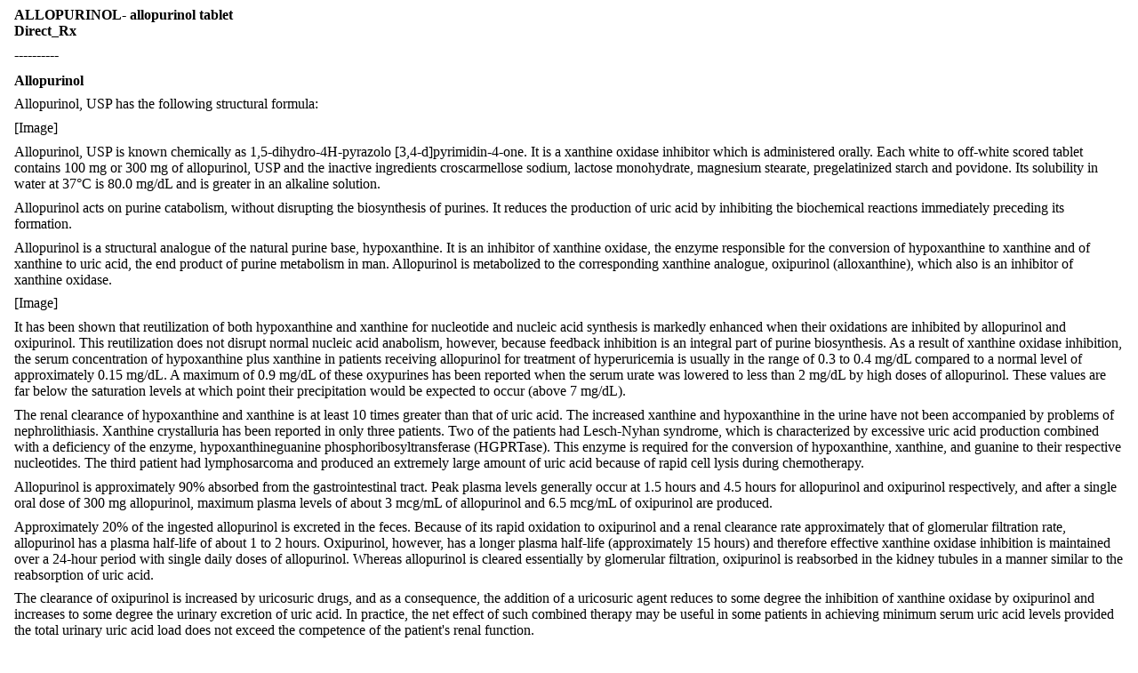

--- FILE ---
content_type: text/html; charset=utf-8
request_url: https://dailymed.nlm.nih.gov/dailymed/fda/fdaDrugXsl.cfm?setid=f6c83ee9-c07b-9fc8-e053-6394a90a2160&type=display
body_size: 16077
content:
<!DOCTYPE html PUBLIC "-">

<html>
<head>
<meta content="text/html; charset=utf-8" http-equiv="Content-Type"/>
<meta content="2c4d7860-d627-2703-e063-6394a90afd87" name="documentId"/>
<meta content="f6c83ee9-c07b-9fc8-e053-6394a90a2160" name="documentSetId"/>
<meta content="4" name="documentVersionNumber"/>
<meta content="20250122" name="documentEffectiveTime"/>
<title>Allopurinol</title>
<link href="/public/fda/spl.min.css" rel="stylesheet" type="text/css"><link href="/public/fda/spl-nonquirk-.min.css" rel="stylesheet" type="text/css"/></link>
<script charset="utf-8" src="/public/fda/spl.min.js" type="text/javascript">/* */</script>
</head>
<body class="spl" id="spl" onload='if(typeof convertToTwoColumns == "function")convertToTwoColumns();'>
<div class="DocumentTitle">
<p class="DocumentTitle">
<strong>ALLOPURINOL- allopurinol tablet </strong>
<br/>Direct_Rx<br/>
</p>
<p>----------</p>
</div>
<h1>Allopurinol</h1>
<div class="Contents">
<div class="Section" data-sectioncode="34089-3">
<a name="id_link_f6c880b1-e956-d10d-e053-6394a90a1f55"></a><a name="section-1"></a>
<p></p>
<p class="First">Allopurinol, USP has the following structural formula:</p>
<p>[Image]</p>
<p>Allopurinol, USP is known chemically as 1,5-dihydro-4H-pyrazolo [3,4-d]pyrimidin-4-one. It is a xanthine oxidase inhibitor which is administered orally. Each white to off-white scored tablet contains 100 mg or 300 mg of allopurinol, USP and the inactive ingredients croscarmellose sodium, lactose monohydrate, magnesium stearate, pregelatinized starch and povidone. Its solubility in water at 37°C is 80.0 mg/dL and is greater in an alkaline solution.</p>
</div>
<div class="Section" data-sectioncode="34090-1">
<a name="id_link_f6c88238-7ce8-196f-e053-6294a90af956"></a><a name="section-2"></a>
<p></p>
<p class="First">Allopurinol acts on purine catabolism, without disrupting the biosynthesis of purines. It reduces the production of uric acid by inhibiting the biochemical reactions immediately preceding its formation.</p>
<p>Allopurinol is a structural analogue of the natural purine base, hypoxanthine. It is an inhibitor of xanthine oxidase, the enzyme responsible for the conversion of hypoxanthine to xanthine and of xanthine to uric acid, the end product of purine metabolism in man. Allopurinol is metabolized to the corresponding xanthine analogue, oxipurinol (alloxanthine), which also is an inhibitor of xanthine oxidase.</p>
<p>[Image]</p>
<p>It has been shown that reutilization of both hypoxanthine and xanthine for nucleotide and nucleic acid synthesis is markedly enhanced when their oxidations are inhibited by allopurinol and oxipurinol. This reutilization does not disrupt normal nucleic acid anabolism, however, because feedback inhibition is an integral part of purine biosynthesis. As a result of xanthine oxidase inhibition, the serum concentration of hypoxanthine plus xanthine in patients receiving allopurinol for treatment of hyperuricemia is usually in the range of 0.3 to 0.4 mg/dL compared to a normal level of approximately 0.15 mg/dL. A maximum of 0.9 mg/dL of these oxypurines has been reported when the serum urate was lowered to less than 2 mg/dL by high doses of allopurinol. These values are far below the saturation levels at which point their precipitation would be expected to occur (above 7 mg/dL).</p>
<p>The renal clearance of hypoxanthine and xanthine is at least 10 times greater than that of uric acid. The increased xanthine and hypoxanthine in the urine have not been accompanied by problems of nephrolithiasis. Xanthine crystalluria has been reported in only three patients. Two of the patients had Lesch-Nyhan syndrome, which is characterized by excessive uric acid production combined with a deficiency of the enzyme, hypoxanthineguanine phosphoribosyltransferase (HGPRTase). This enzyme is required for the conversion of hypoxanthine, xanthine, and guanine to their respective nucleotides. The third patient had lymphosarcoma and produced an extremely large amount of uric acid because of rapid cell lysis during chemotherapy.</p>
<p>Allopurinol is approximately 90% absorbed from the gastrointestinal tract. Peak plasma levels generally occur at 1.5 hours and 4.5 hours for allopurinol and oxipurinol respectively, and after a single oral dose of 300 mg allopurinol, maximum plasma levels of about 3 mcg/mL of allopurinol and 6.5 mcg/mL of oxipurinol are produced.</p>
<p>Approximately 20% of the ingested allopurinol is excreted in the feces. Because of its rapid oxidation to oxipurinol and a renal clearance rate approximately that of glomerular filtration rate, allopurinol has a plasma half-life of about 1 to 2 hours. Oxipurinol, however, has a longer plasma half-life (approximately 15 hours) and therefore effective xanthine oxidase inhibition is maintained over a 24-hour period with single daily doses of allopurinol. Whereas allopurinol is cleared essentially by glomerular filtration, oxipurinol is reabsorbed in the kidney tubules in a manner similar to the reabsorption of uric acid.</p>
<p>The clearance of oxipurinol is increased by uricosuric drugs, and as a consequence, the addition of a uricosuric agent reduces to some degree the inhibition of xanthine oxidase by oxipurinol and increases to some degree the urinary excretion of uric acid. In practice, the net effect of such combined therapy may be useful in some patients in achieving minimum serum uric acid levels provided the total urinary uric acid load does not exceed the competence of the patient's renal function.</p>
<p>Hyperuricemia may be primary, as in gout, or secondary to diseases such as acute and chronic leukemia, polycythemia vera, multiple myeloma, and psoriasis. It may occur with the use of diuretic agents, during renal dialysis, in the presence of renal damage, during starvation or reducing diets, and in the treatment of neoplastic disease where rapid resolution of tissue masses may occur. Asymptomatic hyperuricemia is not an indication for treatment with allopurinol (see INDICATIONS AND USAGE).</p>
<p>Gout is a metabolic disorder which is characterized by hyperuricemia and resultant deposition of monosodium urate in the tissues, particularly the joints and kidneys. The etiology of this hyperuricemia is the overproduction of uric acid in relation to the patient's ability to excrete it. If progressive deposition of urates is to be arrested or reversed, it is necessary to reduce the serum uric acid level below the saturation point to suppress urate precipitation.</p>
<p>Administration of allopurinol generally results in a fall in both serum and urinary uric acid within 2 to 3 days. The degree of this decrease can be manipulated almost at will since it is dose-dependent. A week or more of treatment with allopurinol may be required before its full effects are manifested; likewise, uric acid may return to pretreatment levels slowly (usually after a period of 7 to 10 days following cessation of therapy). This reflects primarily the accumulation and slow clearance of oxipurinol. In some patients a dramatic fall in urinary uric acid excretion may not occur, particularly in those with severe tophaceous gout. It has been postulated that this may be due to the mobilization of urate from tissue deposits as the serum uric acid level begins to fall.</p>
<p>The action of allopurinol differs from that of uricosuric agents, which lower the serum uric acid level by increasing urinary excretion of uric acid. Allopurinol reduces both the serum and urinary uric acid levels by inhibiting the formation of uric acid. The use of allopurinol to block the formation of urates avoids the hazard of increased renal excretion of uric acid posed by uricosuric drugs.</p>
<p>Allopurinol can substantially reduce serum and urinary uric acid levels in previously refractory patients even in the presence of renal damage serious enough to render uricosuric drugs virtually ineffective. Salicylates may be given conjointly for their antirheumatic effect without compromising the action of allopurinol. This is in contrast to the nullifying effect of salicylates on uricosuric drugs.</p>
<p>Allopurinol also inhibits the enzymatic oxidation of mercaptopurine, the sulfur-containing analogue of hypoxanthine, to 6-thiouric acid. This oxidation, which is catalyzed by xanthine oxidase, inactivates mercaptopurine. Hence, the inhibition of such oxidation by allopurinol tablets may result in as much as a 75% reduction in the therapeutic dose requirement of mercaptopurine when the two compounds are given together.</p>
</div>
<div class="Section" data-sectioncode="34067-9">
<a name="id_link_f6c88238-7cea-196f-e053-6294a90af956"></a><a name="section-3"></a>
<p></p>
<p class="First">THIS IS NOT AN INNOCUOUS DRUG. IT IS NOT RECOMMENDED FOR THE TREATMENT OF ASYMPTOMATIC HYPERURICEMIA.</p>
<p>Allopurinol tablets, USP reduces serum and urinary uric acid concentrations. Its use should be individualized for each patient and requires an understanding of its mode of action and pharmacokinetics (see CLINICAL PHARMACOLOGY, CONTRAINDICATIONS, WARNINGS, and PRECAUTIONS).</p>
<p>Allopurinol tablets, USP are indicated in:</p>
<p>the management of patients with signs and symptoms of primary or secondary gout (acute attacks, tophi, joint destruction, uric acid lithiasis, and/or nephropathy).
  <br/>
the management of patients with leukemia, lymphoma and malignancies who are receiving cancer therapy which causes elevations of serum and urinary uric acid levels. Treatment with allopurinol tablets, USP should be discontinued when the potential for overproduction of uric acid is no longer present.
  <br/>
the management of patients with recurrent calcium oxalate calculi whose daily uric acid excretion exceeds 800 mg/day in male patients and 750 mg/day in female patients. Therapy in such patients should be carefully assessed initially and reassessed periodically to determine in each case that treatment is beneficial and that the benefits outweigh the risks.
 </p>
</div>
<div class="Section" data-sectioncode="34070-3">
<a name="id_link_f6c88238-7cec-196f-e053-6294a90af956"></a><a name="section-4"></a>
<p></p>
<p class="First">Patients who have developed a severe reaction to allopurinol tablets, USP should not be restarted on the drug.</p>
</div>
<div class="Section" data-sectioncode="34071-1">
<a name="id_link_f6c88609-f44d-e9f9-e053-6394a90a60ac"></a><a name="section-5"></a>
<p></p>
<p class="First">ALLOPURINOL TABLETS, USP SHOULD BE DISCONTINUED AT THE FIRST APPEARANCE OF SKIN RASH OR OTHER SIGNS WHICH MAY INDICATE AN ALLERGIC REACTION. In some instances a skin rash may be followed by more severe hypersensitivity reactions such as exfoliative, urticarial, and purpuric lesions, as well as Stevens-Johnson syndrome (erythema multiforme exudativum), Drug Rash with Eosinophilia and Systemic Symptoms (DRESS) and/or generalized vasculitis, irreversible hepatotoxicity, and, on rare occasions, death (see ADVERSE REACTIONS).</p>
<p>In patients receiving PURINETHOL® (mercaptopurine) or IMURAN® (azathioprine), the concomitant administration of 300 to 600 mg of allopurinol per day will require a reduction in dose to approximately one-third to one-fourth of the usual dose of mercaptopurine or azathioprine. Subsequent adjustment of doses of mercaptopurine or azathioprine should be made on the basis of therapeutic response and the appearance of toxic effects (see CLINICAL PHARMACOLOGY).</p>
<p>A few cases of reversible clinical hepatotoxicity have been noted in patients taking allopurinol, and in some patients, asymptomatic rises in serum alkaline phosphatase or serum transaminase have been observed. If anorexia, weight loss, or pruritus develop in patients on allopurinol, evaluation of liver function should be part of their diagnostic workup. In patients with pre-existing liver disease, periodic liver function tests are recommended during the early stages of therapy.</p>
<p>Due to the occasional occurrence of drowsiness, patients should be alerted to the need for due precaution when engaging in activities where alertness is mandatory.</p>
<p>The occurrence of hypersensitivity reactions to allopurinol may be increased in patients with decreased renal function receiving thiazides and allopurinol concurrently. For this reason, in this clinical setting, such combinations should be administered with caution and patients should be observed closely.</p>
</div>
<div class="Section" data-sectioncode="42232-9">
<a name="id_link_f6c8733a-6480-e9fb-e053-6394a90a2e61"></a><a name="section-6"></a>
<p></p>
<p class="First">General:</p>
<p>An increase in acute attacks of gout has been reported during the early stages of administration of allopurinol, even when normal or subnormal serum uric acid levels have been attained. Accordingly, maintenance doses of colchicine generally should be given prophylactically when allopurinol is begun. In addition, it is recommended that the patient start with a low dose of allopurinol (100 mg daily) and increase at weekly intervals by 100 mg until a serum uric acid level of 6 mg/dL or less is attained but without exceeding the maximum recommended dose (800 mg per day). The use of colchicine or anti-inflammatory agents may be required to suppress gouty attacks in some cases. The attacks usually become shorter and less severe after several months of therapy. The mobilization of urates from tissue deposits which cause fluctuations in the serum uric acid levels may be a possible explanation for these episodes. Even with adequate therapy with allopurinol, it may require several months to deplete the uric acid pool sufficiently to achieve control of the acute attacks.</p>
<p>A fluid intake sufficient to yield a daily urinary output of at least 2 liters and the maintenance of a neutral or, preferably, slightly alkaline urine are desirable to (1) avoid the theoretical possibility of formation of xanthine calculi under the influence of therapy with allopurinol and (2) help prevent renal precipitation of urates in patients receiving concomitant uricosuric agents.</p>
<p>Some patients with pre-existing renal disease or poor urate clearance have shown a rise in BUN during administration of allopurinol. Although the mechanism responsible for this has not been established, patients with impaired renal function should be carefully observed during the early stages of administration of allopurinol and the dosage decreased or the drug withdrawn if increased abnormalities in renal function appear and persist.</p>
<p>Renal failure in association with administration of allopurinol has been observed among patients with hyperuricemia secondary to neoplastic diseases. Concurrent conditions such as multiple myeloma and congestive myocardial disease were present among those patients whose renal dysfunction increased after allopurinol was begun. Renal failure is also frequently associated with gouty nephropathy and rarely with hypersensitivity reactions associated with allopurinol. Albuminuria has been observed among patients who developed clinical gout following chronic glomerulonephritis and chronic pyelonephritis.</p>
<p>Patients with decreased renal function require lower doses of allopurinol than those with normal renal function. Lower than recommended doses should be used to initiate therapy in any patients with decreased renal function and they should be observed closely during the early stages of administration of allopurinol. In patients with severely impaired renal function or decreased urate clearance, the half-life of oxipurinol in the plasma is greatly prolonged. Therefore, a dose of 100 mg per day or 300 mg twice a week, or perhaps less, may be sufficient to maintain adequate xanthine oxidase inhibition to reduce serum urate levels.</p>
<p>Bone marrow depression has been reported in patients receiving allopurinol, most of whom received concomitant drugs with the potential for causing this reaction. This has occurred as early as 6 weeks to as long as 6 years after the initiation of therapy of allopurinol. Rarely, a patient may develop varying degrees of bone marrow depression, affecting one or more cell lines, while receiving allopurinol alone.</p>
<p>Information for Patients:</p>
<p>Patients should be informed of the following:</p>
<p> (1) They should be cautioned to discontinue allopurinol tablets, USP and to consult their physician immediately at the first sign of a skin rash, painful urination, blood in the urine, irritation of the eyes, or swelling of the lips or mouth. (2) They should be reminded to continue drug therapy prescribed for gouty attacks since optimal benefit of allopurinol tablets, USP may be delayed for 2 to 6 weeks. (3) They should be encouraged to increase fluid intake during therapy to prevent renal stones. (4) If a single dose of allopurinol tablet, USP is occasionally forgotten, there is no need to double the dose at the next scheduled time. (5) There may be certain risks associated with the concomitant use of allopurinol tablets, USP and dicumarol, sulfinpyrazone, mercaptopurine, azathioprine, ampicillin, amoxicillin, and thiazide diuretics, and they should follow the instructions of their physician. (6) Due to the occasional occurrence of drowsiness, patients should take precautions when engaging in activities where alertness is mandatory. (7) Patients may wish to take allopurinol tablets, USP after meals to minimize gastric irritation.</p>
<p>Laboratory Tests:</p>
<p>The correct dosage and schedule for maintaining the serum uric acid within the normal range is best determined by using the serum uric acid as an index.</p>
<p>In patients with pre-existing liver disease, periodic liver function tests are recommended during the early stages of therapy (see WARNINGS).</p>
<p>Allopurinol and its primary active metabolite, oxipurinol, are eliminated by the kidneys; therefore, changes in renal function have a profound effect on dosage. In patients with decreased renal function or who have concurrent illnesses which can affect renal function such as hypertension and diabetes mellitus, periodic laboratory parameters of renal function, particularly BUN and serum creatinine or creatinine clearance, should be performed and the patient's dosage of allopurinol reassessed.</p>
<p>The prothrombin time should be reassessed periodically in the patients receiving dicumarol who are given allopurinol.</p>
<p>Drug Interactions:</p>
<p>In patients receiving mercaptopurine or IMURAN (azathioprine), the concomitant administration of 300 to 600 mg of allopurinol per day will require a reduction in dose to approximately one third to one fourth of the usual dose of mercaptopurine or azathioprine. Subsequent adjustment of doses of mercaptopurine or azathioprine should be made on the basis of therapeutic response and the appearance of toxic effects (see CLINICAL PHARMACOLOGY).</p>
<p>It has been reported that allopurinol prolongs the half-life of the anticoagulant, dicumarol. The clinical basis of this drug interaction has not been established but should be noted when allopurinol is given to patients already on dicumarol therapy.</p>
<p>Since the excretion of oxipurinol is similar to that of urate, uricosuric agents, which increase the excretion of urate, are also likely to increase the excretion of oxipurinol and thus lower the degree of inhibition of xanthine oxidase. The concomitant administration of uricosuric agents and allopurinol has been associated with a decrease in the excretion of oxypurines (hypoxanthine and xanthine) and an increase in urinary uric acid excretion compared with that observed with allopurinol alone. Although clinical evidence to date has not demonstrated renal precipitation of oxypurines in patients either on allopurinol alone or in combination with uricosuric agents, the possibility should be kept in mind.</p>
<p>The reports that the concomitant use of allopurinol and thiazide diuretics may contribute to the enhancement of allopurinol toxicity in some patients have been reviewed in an attempt to establish a cause-and-effect relationship and a mechanism of causation. Review of these case reports indicates that the patients were mainly receiving thiazide diuretics for hypertension and that tests to rule out decreased renal function secondary to hypertensive nephropathy were not often performed. In those patients in whom renal insufficiency was documented, however, the recommendation to lower the dose of allopurinol was not followed. Although a causal mechanism and a cause-and-effect relationship have not been established, current evidence suggests that renal function should be monitored in patients on thiazide diuretics and allopurinol even in the absence of renal failure, and dosage levels should be even more conservatively adjusted in those patients on such combined therapy if diminished renal function is detected.</p>
<p>An increase in the frequency of skin rash has been reported among patients receiving ampicillin or amoxicillin concurrently with allopurinol compared to patients who are not receiving both drugs. The cause of the reported association has not been established.</p>
<p>Enhanced bone marrow suppression by cyclophosphamide and other cytotoxic agents has been reported among patients with neoplastic disease, except leukemia, in the presence of allopurinol. However, in a well-controlled study of patients with lymphoma on combination therapy, allopurinol did not increase the marrow toxicity of patients treated with cyclophosphamide, doxorubicin, bleomycin, procarbazine, and/or mechlorethamine.</p>
<p>Tolbutamide's conversion to inactive metabolites has been shown to be catalyzed by xanthine oxidase from rat liver. The clinical significance, if any, of these observations is unknown.</p>
<p>Chlorpropamide's plasma half-life may be prolonged by allopurinol, since allopurinol and chlorpropamide may compete for excretion in the renal tubule. The risk of hypoglycemia secondary to this mechanism may be increased if allopurinol and chlorpropamide are given concomitantly in the presence of renal insufficiency.</p>
<p>Rare reports indicate that cyclosporine levels may be increased during concomitant treatment with allopurinol. Monitoring of cyclosporine levels and possible adjustment of cyclosporine dosage should be considered when these drugs are co-administered.</p>
<p>Drug/Laboratory Test Interactions:</p>
<p>Allopurinol is not known to alter the accuracy of laboratory tests.</p>
<p>Pregnancy</p>
<p>Teratogenic Effects: Reproductive studies have been performed in rats and rabbits at doses up to twenty times the usual human dose (5 mg/kg per day), and it was concluded that there was no impaired fertility or harm to the fetus due to allopurinol. There is a published report of a study in pregnant mice given 50 or 100 mg/kg allopurinol intraperitoneally on gestation days 10 or 13. There were increased numbers of dead fetuses in dams given 100 mg/kg allopurinol but not in those given 50 mg/kg. There were increased numbers of external malformations in fetuses at both doses of allopurinol on gestation day 10 and increased numbers of skeletal malformations in fetuses at both doses on gestation day 13. It cannot be determined whether this represented a fetal effect or an effect secondary to maternal toxicity. There are, however, no adequate or well-controlled studies in pregnant women. Because animal reproduction studies are not always predictive of human response, this drug should be used during pregnancy only if clearly needed.</p>
<p>Experience with allopurinol during human pregnancy has been limited partly because women of reproductive age rarely require treatment with allopurinol. However, in 2011, a literature publication case report describes the outcome of a full term pregnancy in a 35 year-old woman who had recurrent kidney stones since age 18 who took allopurinol throughout the pregnancy. The child had multiple complex birth defects and died at 8 days of life. A second report in 2013 (Hoeltzenbein M et al (2013); PLoS ONE 8(6): e66637), provided data on 31 prospectively ascertained pregnancies involving mothers exposed to allopurinol for varying durations during the first trimester. The overall rate of major fetal malformations and spontaneous abortions was reported to be within the normal expected range; however, one child had severe malformations similar to those described in the cited earlier case report.</p>
<p>Nursing Mothers: Allopurinol and oxipurinol have been found in the milk of a mother who was receiving allopurinol. Since the effect of allopurinol on the nursing infant is unknown, caution should be exercised when allopurinol is administered to a nursing woman.</p>
<p>Pediatric Use: Allopurinol is rarely indicated for use in children with the exception of those with hyperuricemia secondary to malignancy or to certain rare inborn errors of purine metabolism (see INDICATIONS AND USAGE and DOSAGE AND ADMINISTRATION).</p>
</div>
<div class="Section" data-sectioncode="34084-4">
<a name="id_link_f6c88238-7cee-196f-e053-6294a90af956"></a><a name="section-7"></a>
<p></p>
<p class="First">Data upon which the following estimates of incidence of adverse reactions are made are derived from experiences reported in the literature, unpublished clinical trials and voluntary reports since marketing of allopurinol began. Past experience suggested that the most frequent event following the initiation of allopurinol treatment was an increase in acute attacks of gout (average 6% in early studies). An analysis of current usage suggests that the incidence of acute gouty attacks has diminished to less than 1%. The explanation for this decrease has not been determined but may be due in part to initiating therapy more gradually (see PRECAUTIONS and DOSAGE AND ADMINISTRATION).</p>
<p>The most frequent adverse reaction to allopurinol is skin rash. Skin reactions can be severe and sometimes fatal. Therefore, treatment with allopurinol tablets should be discontinued immediately if a rash develops (see WARNINGS). Some patients with the most severe reaction also had fever, chills, arthralgias, cholestatic jaundice, eosinophilia and mild leukocytosis or leukopenia. Among 55 patients with gout treated with allopurinol for 3 to 34 months (average greater than 1 year) and followed prospectively, Rundles observed that 3% of patients developed a type of drug reaction which was predominantly a pruritic maculopapular skin eruption, sometimes scaly or exfoliative. However, with current usage, skin reactions have been observed less frequently than 1%. The explanation for this decrease is not obvious. The incidence of skin rash may be increased in the presence of renal insufficiency. The frequency of skin rash among patients receiving ampicillin or amoxicillin concurrently with allopurinol tablets has been reported to be increased (see PRECAUTIONS).</p>
<p>Drug rash with eosinophilia and systemic symptoms (DRESS) syndrome or drug hypersensitivity syndrome (DHS) has been reported in association with allopurinol use. The syndrome includes many of the severe reactions described above, and is potentially life-threatening and fatal. The syndrome is often characterized by fever, severe and profuse skin rash, elevated leukocyte counts and in particular, elevated eosinophil counts, lymphadenopathy, and multi-organ pathologies. Systemic symptoms often included, but were not limited to, the hepatic and renal systems. Symptoms involving the cardiac, gastrointestinal, lymphatic, pulmonary, and ophthalmic systems were also reported as occurring as part of the syndrome. It has been reported that symptoms may develop in approximately 1 week from initiating allopurinol therapy, but longer latency periods have also been reported.</p>
<p>To report SUSPECTED ADVERSE REACTIONS, contact Unichem Pharmaceuticals (USA), Inc., at 1-866-562-4616 or FDA at 1-800-FDA-1088 or www.fda.gov/medwatch.</p>
<p>Most Common Reactions* Probably Causally Related:</p>
<p>Gastrointestinal: Diarrhea, nausea, alkaline phosphatase increase, SGOT/SGPT increase.</p>
<p>Metabolic and Nutritional: Acute attacks of gout.</p>
<p>Skin and Appendages: Rash, maculopapular rash.</p>
<p>*Early clinical studies and incidence rates from early clinical experience with allopurinol suggested that these adverse reactions were found to occur at a rate of greater than 1%. The most frequent event observed was acute attacks of gout following the initiation of therapy. Analyses of current usage suggest that the incidence of these adverse reactions is now less than 1%. The explanation for this decrease has not been determined, but it may be due to following recommended usage (see ADVERSE REACTIONS introduction, INDICATIONS AND USAGE, PRECAUTIONS, and DOSAGE AND ADMINISTRATION).</p>
<p>Incidence Less Than 1% Probably Causally Related:</p>
<p>Body As a Whole: Ecchymosis, fever, headache.</p>
<p>Cardiovascular: Necrotizing angiitis, vasculitis.</p>
<p>Gastrointestinal: Hepatic necrosis, granulomatous hepatitis, hepatomegaly, hyperbilirubinemia, cholestatic jaundice, vomiting, intermittent abdominal pain, gastritis, dyspepsia.</p>
<p>Hemic and Lymphatic: Thrombocytopenia, eosinophilia, leukocytosis, leukopenia.</p>
<p>Musculoskeletal: Myopathy, arthralgias.</p>
<p>Nervous: Peripheral neuropathy, neuritis, paresthesia, somnolence.</p>
<p>Respiratory: Epistaxis.</p>
<p>Skin and Appendages: Erythema multiforme exudativum (Stevens-Johnson syndrome), toxic epidermal necrolysis (Lyell's syndrome), hypersensitivity vasculitis, purpura, vesicular bullous dermatitis, exfoliative dermatitis, eczematoid dermatitis, pruritus, urticaria, alopecia, onycholysis, lichen planus.</p>
<p>Special Senses: Taste loss/perversion.</p>
<p>Urogenital: Renal failure, uremia (see PRECAUTIONS).</p>
<p>Incidence Less Than 1% Causal Relationship Unknown:</p>
<p>Body As a Whole: Malaise.</p>
<p>Cardiovascular: Pericarditis, peripheral vascular disease, thrombophlebitis, bradycardia, vasodilation.</p>
<p>Endocrine: Infertility (male), hypercalcemia, gynecomastia (male).</p>
<p>Gastrointestinal: Hemorrhagic pancreatitis, gastrointestinal bleeding, stomatitis, salivary gland swelling, hyperlipidemia, tongue edema, anorexia.</p>
<p>Hemic and Lymphatic: Aplastic anemia, agranulocytosis, eosinophilic fibrohistiocytic lesion of bone marrow, pancytopenia, prothrombin decrease, anemia, hemolytic anemia, reticulocytosis, lymphadenopathy, lymphocytosis.</p>
<p>Musculoskeletal: Myalgia.</p>
<p>Nervous: Optic neuritis, confusion, dizziness, vertigo, foot drop, decrease in libido, depression, amnesia, tinnitus, asthenia, insomnia.</p>
<p>Respiratory: Bronchospasm, asthma, pharyngitis, rhinitis.</p>
<p>Skin and Appendages: Furunculosis, facial edema, sweating, skin edema.</p>
<p>Special Senses: Cataracts, macular retinitis, iritis, conjunctivitis, amblyopia.</p>
<p>Urogenital: Nephritis, impotence, primary hematuria, albuminuria.</p>
</div>
<div class="Section" data-sectioncode="34088-5">
<a name="id_link_f6c88238-7cf0-196f-e053-6294a90af956"></a><a name="section-8"></a>
<p></p>
<p class="First">Massive overdosing or acute poisoning by allopurinol tablets, USP has not been reported.</p>
<p>In mice, the 50% lethal dose (LD50) is 160 mg/kg given intraperitoneally (IP) with deaths delayed up to 5 days and 700 mg/kg orally (PO) (approximately 140 times the usual human dose) with deaths delayed up to 3 days. In rats, the acute LD50 is 750 mg/kg IP and 6000 mg/kg PO (approximately 1200 times the human dose).</p>
<p>In the management of overdosage there is no specific antidote for allopurinol. There has been no clinical experience in the management of a patient who has taken massive amounts of allopurinol.</p>
<p>Both allopurinol and oxipurinol are dialyzable; however, the usefulness of hemodialysis or peritoneal dialysis in the management of an overdose of allopurinol is unknown.</p>
</div>
<div class="Section" data-sectioncode="34068-7">
<a name="id_link_f6c88d87-66b9-2962-e053-6294a90acfbe"></a><a name="section-9"></a>
<p></p>
<p class="First">The dosage of allopurinol tablets to accomplish full control of gout and to lower serum uric acid to normal or near-normal levels varies with the severity of the disease. The average is 200 to 300 mg/day for patients with mild gout and 400 to 600 mg/day for those with moderately severe tophaceous gout. The appropriate dosage may be administered in divided doses or as a single equivalent dose with the 300 mg-tablet. Dosage requirements in excess of 300 mg should be administered in divided doses. The minimal effective dosage is 100 to 200 mg daily and the maximal recommended dosage is 800 mg daily. To reduce the possibility of flare-up of acute gouty attacks, it is recommended that the patient start with a low dose of allopurinol tablets (100 mg daily) and increase at weekly intervals by 100 mg until a serum uric acid level of 6 mg/dL or less is attained but without exceeding the maximal recommended dosage.</p>
<p>Normal serum urate levels are usually achieved in 1 to 3 weeks. The upper limit of normal is about 7 mg/dL for men and postmenopausal women and 6 mg/dL for premenopausal women. Too much reliance should not be placed on a single serum uric acid determination since, for technical reasons, estimation of uric acid may be difficult. By selecting the appropriate dosage and, in certain patients, using uricosuric agents concurrently, it is possible to reduce serum uric acid to normal or, if desired, to as low as 2 to 3 mg/dL and keep it there indefinitely.</p>
<p>While adjusting the dosage of allopurinol tablets in patients who are being treated with colchicine and/or anti-inflammatory agents, it is wise to continue the latter therapy until serum uric acid has been normalized and there has been freedom from acute gouty attacks for several months.</p>
<p>In transferring a patient from a uricosuric agent to allopurinol tablets, the dose of the uricosuric agent should be gradually reduced over a period of several weeks and the dose of allopurinol tablets gradually increased to the required dose needed to maintain a normal serum uric acid level.</p>
<p>It should also be noted that allopurinol tablets are generally better tolerated if taken following meals. A fluid intake sufficient to yield a daily urinary output of at least 2 liters and the maintenance of a neutral or preferably, slightly alkaline urine are desirable.</p>
<p>Since allopurinol and its metabolites are primarily eliminated only by the kidney, accumulation of the drug can occur in renal failure, and the dose of allopurinol tablets should consequently be reduced. With a creatinine clearance of 10 to 20 mL/min, a daily dosage of 200 mg of allopurinol tablets are suitable. When the creatinine clearance is less than 10 mL/min, the daily dosage should not exceed 100 mg. With extreme renal impairment (creatinine clearance less than 3 mL/min) the interval between doses may also need to be lengthened.</p>
<p>The correct size and frequency of dosage for maintaining the serum uric acid just within the normal range is best determined by using the serum uric acid level as an index.</p>
<p>For the prevention of uric acid nephropathy during the vigorous therapy of neoplastic disease, treatment with 600 to 800 mg daily for 2 or 3 days is advisable together with a high fluid intake. Otherwise similar considerations to the above recommendations for treating patients with gout govern the regulation of dosage for maintenance purposes in secondary hyperuricemia.</p>
<p>The dose of allopurinol tablets, USP recommended for management of recurrent calcium oxalate stones in hyperuricosuric patients is 200 to 300 mg/day in divided doses or as the single equivalent. This dose may be adjusted up or down depending upon the resultant control of the hyperuricosuria based upon subsequent 24 hour urinary urate determinations. Clinical experience suggests that patients with recurrent calcium oxalate stones may also benefit from dietary changes such as the reduction of animal protein, sodium, refined sugars, oxalate rich foods, and excessive calcium intake, as well as an increase in oral fluids and dietary fiber.</p>
<p>Children, 6 to 10 years of age, with secondary hyperuricemia associated with malignancies may be given 300 mg allopurinol tablets daily while those under 6 years are generally given 150 mg daily. The response is evaluated after approximately 48 hours of therapy and a dosage adjustment is made if necessary.</p>
</div>
<div class="Section" data-sectioncode="34069-5">
<a name="id_link_f6c880b1-e958-d10d-e053-6394a90a1f55"></a><a name="section-10"></a>
<p></p>
<p class="First">Allopurinol tablets, USP are available as follows:</p>
<p>The 100 mg tablets are white to off-white, round, flat, beveled, uncoated tablets debossed with "349" above breakline, "U" below breakline on one side and plain on the other side. They are available as:</p>
<p>Bottles of 90: NDC 72189-437-90</p>
<p>The 300 mg tablets are white to off-white, round, flat, beveled, uncoated tablets debossed with "350" above breakline, "U" below breakline on one side and plain on the other side. They are available as:</p>
<p>Bottles of 100: NDC 29300-350-01</p>
<p>Bottles of 500: NDC 29300-350-05</p>
<p>Bottles of 1,000: NDC 29300-350-10</p>
</div>
<div class="Section" data-sectioncode="44425-7">
<a name="id_link_f6c89dba-7191-1a02-e053-6394a90a552d"></a><a name="section-11"></a>
<p></p>
<p class="First">Store at 20°C to 25°C (USP Controlled Room Temperature) (68°F to 77°F) in a dry place. Dispense in a tight container as defined in the USP.</p>
<p>Manufactured by:</p>
<p>UNICHEM LABORATORIES LTD.</p>
<p>Ind. Area, Meerut Road, Ghaziabad – 201 003, India</p>
<p>and</p>
<p>UNICHEM LABORATORIES LTD.</p>
<p>Pilerne Ind. Estate, Pilerne, Bardez, Goa 403 511, India</p>
<p>Manufactured for:</p>
<p>[Image]</p>
<p>East Brunswick, NJ 08816</p>
<p>IMURAN is a registered trademark of Sebela International Bermuda Limited, Hamilton, Bermuda</p>
<p>PURINETHOL is a registered trademark of Stason Pharmaceutical, Inc., Irvine, CA</p>
<p>05-R-10/2022</p>
<p>13014211</p>
</div>
<div class="Section" data-sectioncode="51945-4">
<a name="id_link_f6c89dba-7193-1a02-e053-6394a90a552d"></a><a name="section-12"></a>
<p></p>
<p class="First">
<img alt="72189-437-90" src="/dailymed/image.cfm?name=72189-437-90.jpg&amp;id=855576"/></p>
</div>
</div>
<div class="DataElementsTables">
<table cellpadding="3" cellspacing="0" class="contentTablePetite" width="100%">
<tbody>
<tr>
<td class="contentTableTitle"><strong>ALLOPURINOL 		
					</strong>
<br/>
<span class="contentTableReg">allopurinol tablet</span></td>
</tr>
<tr>
<td>
<table cellpadding="5" cellspacing="0" class="formTablePetite" width="100%">
<tr>
<td class="formHeadingTitle" colspan="4">Product Information</td>
</tr>
<tr class="formTableRowAlt">
<td class="formLabel">Product Type</td><td class="formItem">HUMAN PRESCRIPTION DRUG</td><td class="formLabel">Item Code (Source)</td><td class="formItem">NDC:72189-437(NDC:29300-349)</td>
</tr>
<tr class="formTableRow">
<td class="formLabel" width="30%">Route of Administration</td><td class="formItem">ORAL</td>
</tr>
</table>
</td>
</tr>
<tr>
<td>
<table cellpadding="3" cellspacing="0" class="formTablePetite" width="100%">
<tr>
<td class="formHeadingTitle" colspan="3">Active Ingredient/Active Moiety</td>
</tr>
<tr>
<th class="formTitle" scope="col">Ingredient Name</th><th class="formTitle" scope="col">Basis of Strength</th><th class="formTitle" scope="col">Strength</th>
</tr>
<tr class="formTableRowAlt">
<td class="formItem"><strong>ALLOPURINOL</strong> (UNII: 63CZ7GJN5I)  (ALLOPURINOL - UNII:63CZ7GJN5I) </td><td class="formItem">ALLOPURINOL</td><td class="formItem">100 mg</td>
</tr>
</table>
</td>
</tr>
<tr>
<td>
<table cellpadding="3" cellspacing="0" class="formTablePetite" width="100%">
<tr>
<td class="formHeadingTitle" colspan="2">Inactive Ingredients</td>
</tr>
<tr>
<th class="formTitle" scope="col">Ingredient Name</th><th class="formTitle" scope="col">Strength</th>
</tr>
<tr class="formTableRowAlt">
<td class="formItem"><strong>LACTOSE MONOHYDRATE</strong> (UNII: EWQ57Q8I5X) </td><td class="formItem"> </td>
</tr>
<tr class="formTableRow">
<td class="formItem"><strong>CROSCARMELLOSE SODIUM</strong> (UNII: M28OL1HH48) </td><td class="formItem"> </td>
</tr>
<tr class="formTableRowAlt">
<td class="formItem"><strong>MAGNESIUM STEARATE</strong> (UNII: 70097M6I30) </td><td class="formItem"> </td>
</tr>
<tr class="formTableRow">
<td class="formItem"><strong>POVIDONE K30</strong> (UNII: U725QWY32X) </td><td class="formItem"> </td>
</tr>
<tr class="formTableRowAlt">
<td class="formItem"><strong>STARCH, CORN</strong> (UNII: O8232NY3SJ) </td><td class="formItem"> </td>
</tr>
</table>
</td>
</tr>
<tr>
<td>
<table cellpadding="3" cellspacing="0" class="formTablePetite" width="100%">
<tr>
<td class="formHeadingTitle" colspan="4">Product Characteristics</td>
</tr>
<tr class="formTableRowAlt">
<td class="formLabel">Color</td><td class="formItem">white ((White to Off White)) </td><td class="formLabel">Score</td><td class="formItem">2 pieces</td>
</tr>
<tr class="formTableRow">
<td class="formLabel">Shape</td><td class="formItem">ROUND</td><td class="formLabel">Size</td><td class="formItem">8mm</td>
</tr>
<tr class="formTableRowAlt">
<td class="formLabel">Flavor</td><td class="formItem"></td><td class="formLabel">Imprint Code</td><td class="formItem">
                           
                           349;U
                        </td>
</tr>
<tr class="formTableRow">
<td class="formLabel">Contains</td><td class="formItem">    </td>
</tr>
</table>
</td>
</tr>
<tr>
<td>
<table cellpadding="3" cellspacing="0" class="formTablePetite" width="100%">
<tr>
<td class="formHeadingTitle" colspan="5">Packaging</td>
</tr>
<tr>
<th class="formTitle" scope="col" width="1">#</th><th class="formTitle" scope="col">Item Code</th><th class="formTitle" scope="col">Package Description</th><th class="formTitle" scope="col">Marketing Start Date</th><th class="formTitle" scope="col">Marketing End Date</th>
</tr>
<tr class="formTableRowAlt">
<th class="formItem" scope="row">1</th><td class="formItem">NDC:72189-437-90</td><td class="formItem">90  in 1 BOTTLE; Type 0: Not a Combination Product</td><td class="formItem">03/13/2023</td><td class="formItem"></td>
</tr>
</table>
</td>
</tr>
<tr>
<td></td>
</tr>
<tr>
<td class="normalizer">
<table cellpadding="3" cellspacing="0" class="formTableMorePetite" width="100%">
<tr>
<td class="formHeadingReg" colspan="4"><span class="formHeadingTitle">Marketing Information</span></td>
</tr>
<tr>
<th class="formTitle" scope="col">Marketing Category</th><th class="formTitle" scope="col">Application Number or Monograph Citation</th><th class="formTitle" scope="col">Marketing Start Date</th><th class="formTitle" scope="col">Marketing End Date</th>
</tr>
<tr class="formTableRowAlt">
<td class="formItem">ANDA</td><td class="formItem">ANDA211820</td><td class="formItem">03/13/2023</td><td class="formItem"></td>
</tr>
</table>
</td>
</tr>
</tbody>
</table>
<table cellpadding="3" cellspacing="0" class="formTableMorePetite" width="100%">
<tr>
<td class="formHeadingReg" colspan="4"><span class="formHeadingTitle">Labeler - </span>Direct_Rx
							(079254320)
						</td>
</tr>
</table>
<table cellpadding="3" cellspacing="0" class="formTableMorePetite" width="100%">
<tr>
<td class="formHeadingReg" colspan="4"><span class="formHeadingTitle">Registrant - </span>Direct_Rx (079254320)</td>
</tr>
</table>
<table cellpadding="3" cellspacing="0" class="formTableMorePetite" width="100%">
<tr>
<td class="formHeadingReg" colspan="4"><span class="formHeadingTitle">Establishment</span></td>
</tr>
<tr>
<th class="formTitle" scope="col">Name</th><th class="formTitle" scope="col">Address</th><th class="formTitle" scope="col">ID/FEI</th><th class="formTitle" scope="col">Business Operations</th>
</tr>
<tr class="formTableRowAlt">
<td class="formItem">Direct_Rx</td><td class="formItem"></td><td class="formItem">079254320</td><td class="formItem">repack(72189-437) </td>
</tr>
</table>
</div>
<p>
<div class="EffectiveDate">Revised: 1/2025<div class="DocumentMetadata">
<div id="docId">
<a href="javascript:toggleMixin();">Document Id: </a>2c4d7860-d627-2703-e063-6394a90afd87</div>
<div id="documentTypeCode" style="display:none">34391-3</div>
<div id="setId">Set id: f6c83ee9-c07b-9fc8-e053-6394a90a2160</div>
<div id="versinNo">Version: 4</div>
<div>Effective Time: 20250122</div>
</div>
</div> <div class="DistributorName">Direct_Rx</div>
</p>
</body>
</html>

